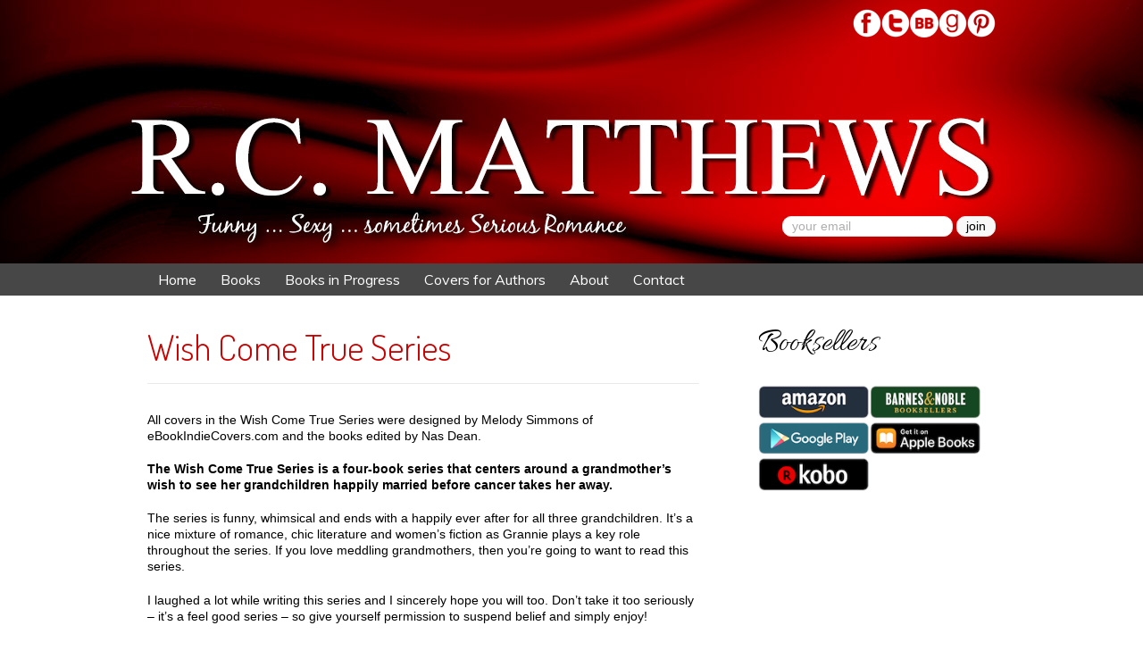

--- FILE ---
content_type: text/html; charset=UTF-8
request_url: http://www.rcmatthews.com/contemporary-romance-books/wish-come-true-series/
body_size: 11071
content:


<!DOCTYPE html PUBLIC "-//W3C//DTD XHTML 1.0 Transitional//EN" "http://www.w3.org/TR/xhtml1/DTD/xhtml1-transitional.dtd">
<html xmlns="http://www.w3.org/1999/xhtml" dir="ltr" xmlns:og="http://ogp.me/ns#" xmlns:fb="http://www.facebook.com/2008/fbml" lang="en-US">
<head>
<meta charset="utf-8">
<link rel="profile" href="http://gmpg.org/xfn/11" />


<!-- ***************** METADATA ***************** -->

<title>Wish Come True Series by Contemporary Romance Author R.C. Matthews</title>
<meta name="title" content="Wish Come True Series by Contemporary Romance Author R.C. Matthews" />
<meta name="description" content="The Wish Come True Series is written by contemporary romance author R.C. Matthews. Titles include Date Night, Fair Game, Begin Again, and The Mastermind.
" />
<meta name="keywords" content="wish come true, series, contemporary romance, r.c. matthews, author, date night, fair night, begin again, mastermind
" />
<meta http-equiv="Content-Type" content="text/html; charset=UTF-8" />
<link rel="canonical" href="http://www.rcmatthews.com/contemporary-romance-books/wish-come-true-series/"/>
<meta property="og:title" content="Wish Come True Series by Contemporary Romance Author R.C. Matthews" />
<meta property="og:description" content="The Wish Come True Series is written by contemporary romance author R.C. Matthews. Titles include Date Night, Fair Game, Begin Again, and The Mastermind.
" />
<meta property="og:image" content=" http://www.rcmatthews.com/wp-content/themes/author_fixed_width/img/default-logo.jpg " />
<meta property="og:url" content="http://www.rcmatthews.com/contemporary-romance-books/wish-come-true-series/"/>
<meta property="og:site_name" content="R.C. Matthews"/>
<meta property="og:type" content="blog"/>
<meta name="robots" content="index, follow" />


<!-- ***************** FACEBOOK PIXEL CODE ***************** -->
<!-- Facebook Pixel Code -->
<script>
!function(f,b,e,v,n,t,s){if(f.fbq)return;n=f.fbq=function(){n.callMethod?
n.callMethod.apply(n,arguments):n.queue.push(arguments)};if(!f._fbq)f._fbq=n;
n.push=n;n.loaded=!0;n.version='2.0';n.queue=[];t=b.createElement(e);t.async=!0;
t.src=v;s=b.getElementsByTagName(e)[0];s.parentNode.insertBefore(t,s)}(window,
document,'script','https://connect.facebook.net/en_US/fbevents.js');

fbq('init', '1243195229046494');
fbq('track', "PageView");</script>
<noscript><img height="1" width="1" style="display:none"
src="https://www.facebook.com/tr?id=1243195229046494&ev=PageView&noscript=1"
/></noscript>
<!-- End Facebook Pixel Code -->


<!-- ***************** UNIVERSAL ***************** -->

<!-- Robots -->
<meta name="robots" content="index, follow" />
<!-- Old IE browser redirect -->
<!--[if lt IE 8]>
<script type="text/javascript">window.location = "/browser-update.html"</script>
<![endif]-->

<meta name='robots' content='index, follow, max-image-preview:large, max-snippet:-1, max-video-preview:-1' />

	<!-- This site is optimized with the Yoast SEO plugin v20.5 - https://yoast.com/wordpress/plugins/seo/ -->
	<meta name="description" content="All covers in the Wish Come True Series were designed by Melody Simmons of eBookIndieCovers.com and the books edited by Nas Dean. The Wish Come True" />
	<link rel="canonical" href="http://www.rcmatthews.com/contemporary-romance-books/wish-come-true-series/" />
	<meta property="og:locale" content="en_US" />
	<meta property="og:type" content="article" />
	<meta property="og:title" content="Wish Come True Series" />
	<meta property="og:description" content="All covers in the Wish Come True Series were designed by Melody Simmons of eBookIndieCovers.com and the books edited by Nas Dean. The Wish Come True" />
	<meta property="og:url" content="http://www.rcmatthews.com/contemporary-romance-books/wish-come-true-series/" />
	<meta property="og:site_name" content="R.C. Matthews" />
	<meta property="article:publisher" content="https://www.facebook.com/RC-Matthews-762414770455240/" />
	<meta property="article:modified_time" content="2017-08-24T22:40:31+00:00" />
	<meta name="twitter:card" content="summary_large_image" />
	<meta name="twitter:site" content="@RCMatthews123" />
	<meta name="twitter:label1" content="Est. reading time" />
	<meta name="twitter:data1" content="1 minute" />
	<script type="application/ld+json" class="yoast-schema-graph">{"@context":"https://schema.org","@graph":[{"@type":"WebPage","@id":"http://www.rcmatthews.com/contemporary-romance-books/wish-come-true-series/","url":"http://www.rcmatthews.com/contemporary-romance-books/wish-come-true-series/","name":"Wish Come True Series","isPartOf":{"@id":"http://www.rcmatthews.com/#website"},"datePublished":"2016-05-17T18:15:22+00:00","dateModified":"2017-08-24T22:40:31+00:00","description":"All covers in the Wish Come True Series were designed by Melody Simmons of eBookIndieCovers.com and the books edited by Nas Dean. The Wish Come True","breadcrumb":{"@id":"http://www.rcmatthews.com/contemporary-romance-books/wish-come-true-series/#breadcrumb"},"inLanguage":"en-US","potentialAction":[{"@type":"ReadAction","target":["http://www.rcmatthews.com/contemporary-romance-books/wish-come-true-series/"]}]},{"@type":"BreadcrumbList","@id":"http://www.rcmatthews.com/contemporary-romance-books/wish-come-true-series/#breadcrumb","itemListElement":[{"@type":"ListItem","position":1,"name":"Home","item":"https://www.rcmatthews.com/"},{"@type":"ListItem","position":2,"name":"Contemporary Romance","item":"http://www.rcmatthews.com/contemporary-romance-books/"},{"@type":"ListItem","position":3,"name":"Wish Come True Series"}]},{"@type":"WebSite","@id":"http://www.rcmatthews.com/#website","url":"http://www.rcmatthews.com/","name":"R.C. Matthews","description":"R.C. Matthews","potentialAction":[{"@type":"SearchAction","target":{"@type":"EntryPoint","urlTemplate":"http://www.rcmatthews.com/?s={search_term_string}"},"query-input":"required name=search_term_string"}],"inLanguage":"en-US"}]}</script>
	<!-- / Yoast SEO plugin. -->


<link rel='dns-prefetch' href='//fonts.googleapis.com' />
<link rel='dns-prefetch' href='//maxcdn.bootstrapcdn.com' />
<script type="text/javascript">
window._wpemojiSettings = {"baseUrl":"https:\/\/s.w.org\/images\/core\/emoji\/14.0.0\/72x72\/","ext":".png","svgUrl":"https:\/\/s.w.org\/images\/core\/emoji\/14.0.0\/svg\/","svgExt":".svg","source":{"concatemoji":"http:\/\/www.rcmatthews.com\/wp-includes\/js\/wp-emoji-release.min.js?ver=598344c49bd3b2f2bf5ae4b89e961b40"}};
/*! This file is auto-generated */
!function(e,a,t){var n,r,o,i=a.createElement("canvas"),p=i.getContext&&i.getContext("2d");function s(e,t){p.clearRect(0,0,i.width,i.height),p.fillText(e,0,0);e=i.toDataURL();return p.clearRect(0,0,i.width,i.height),p.fillText(t,0,0),e===i.toDataURL()}function c(e){var t=a.createElement("script");t.src=e,t.defer=t.type="text/javascript",a.getElementsByTagName("head")[0].appendChild(t)}for(o=Array("flag","emoji"),t.supports={everything:!0,everythingExceptFlag:!0},r=0;r<o.length;r++)t.supports[o[r]]=function(e){if(p&&p.fillText)switch(p.textBaseline="top",p.font="600 32px Arial",e){case"flag":return s("\ud83c\udff3\ufe0f\u200d\u26a7\ufe0f","\ud83c\udff3\ufe0f\u200b\u26a7\ufe0f")?!1:!s("\ud83c\uddfa\ud83c\uddf3","\ud83c\uddfa\u200b\ud83c\uddf3")&&!s("\ud83c\udff4\udb40\udc67\udb40\udc62\udb40\udc65\udb40\udc6e\udb40\udc67\udb40\udc7f","\ud83c\udff4\u200b\udb40\udc67\u200b\udb40\udc62\u200b\udb40\udc65\u200b\udb40\udc6e\u200b\udb40\udc67\u200b\udb40\udc7f");case"emoji":return!s("\ud83e\udef1\ud83c\udffb\u200d\ud83e\udef2\ud83c\udfff","\ud83e\udef1\ud83c\udffb\u200b\ud83e\udef2\ud83c\udfff")}return!1}(o[r]),t.supports.everything=t.supports.everything&&t.supports[o[r]],"flag"!==o[r]&&(t.supports.everythingExceptFlag=t.supports.everythingExceptFlag&&t.supports[o[r]]);t.supports.everythingExceptFlag=t.supports.everythingExceptFlag&&!t.supports.flag,t.DOMReady=!1,t.readyCallback=function(){t.DOMReady=!0},t.supports.everything||(n=function(){t.readyCallback()},a.addEventListener?(a.addEventListener("DOMContentLoaded",n,!1),e.addEventListener("load",n,!1)):(e.attachEvent("onload",n),a.attachEvent("onreadystatechange",function(){"complete"===a.readyState&&t.readyCallback()})),(e=t.source||{}).concatemoji?c(e.concatemoji):e.wpemoji&&e.twemoji&&(c(e.twemoji),c(e.wpemoji)))}(window,document,window._wpemojiSettings);
</script>
<style type="text/css">
img.wp-smiley,
img.emoji {
	display: inline !important;
	border: none !important;
	box-shadow: none !important;
	height: 1em !important;
	width: 1em !important;
	margin: 0 0.07em !important;
	vertical-align: -0.1em !important;
	background: none !important;
	padding: 0 !important;
}
</style>
	<link rel='stylesheet' id='wp-block-library-css' href='http://www.rcmatthews.com/wp-includes/css/dist/block-library/style.min.css?ver=598344c49bd3b2f2bf5ae4b89e961b40' type='text/css' media='all' />
<link rel='stylesheet' id='classic-theme-styles-css' href='http://www.rcmatthews.com/wp-includes/css/classic-themes.min.css?ver=598344c49bd3b2f2bf5ae4b89e961b40' type='text/css' media='all' />
<style id='global-styles-inline-css' type='text/css'>
body{--wp--preset--color--black: #000000;--wp--preset--color--cyan-bluish-gray: #abb8c3;--wp--preset--color--white: #ffffff;--wp--preset--color--pale-pink: #f78da7;--wp--preset--color--vivid-red: #cf2e2e;--wp--preset--color--luminous-vivid-orange: #ff6900;--wp--preset--color--luminous-vivid-amber: #fcb900;--wp--preset--color--light-green-cyan: #7bdcb5;--wp--preset--color--vivid-green-cyan: #00d084;--wp--preset--color--pale-cyan-blue: #8ed1fc;--wp--preset--color--vivid-cyan-blue: #0693e3;--wp--preset--color--vivid-purple: #9b51e0;--wp--preset--gradient--vivid-cyan-blue-to-vivid-purple: linear-gradient(135deg,rgba(6,147,227,1) 0%,rgb(155,81,224) 100%);--wp--preset--gradient--light-green-cyan-to-vivid-green-cyan: linear-gradient(135deg,rgb(122,220,180) 0%,rgb(0,208,130) 100%);--wp--preset--gradient--luminous-vivid-amber-to-luminous-vivid-orange: linear-gradient(135deg,rgba(252,185,0,1) 0%,rgba(255,105,0,1) 100%);--wp--preset--gradient--luminous-vivid-orange-to-vivid-red: linear-gradient(135deg,rgba(255,105,0,1) 0%,rgb(207,46,46) 100%);--wp--preset--gradient--very-light-gray-to-cyan-bluish-gray: linear-gradient(135deg,rgb(238,238,238) 0%,rgb(169,184,195) 100%);--wp--preset--gradient--cool-to-warm-spectrum: linear-gradient(135deg,rgb(74,234,220) 0%,rgb(151,120,209) 20%,rgb(207,42,186) 40%,rgb(238,44,130) 60%,rgb(251,105,98) 80%,rgb(254,248,76) 100%);--wp--preset--gradient--blush-light-purple: linear-gradient(135deg,rgb(255,206,236) 0%,rgb(152,150,240) 100%);--wp--preset--gradient--blush-bordeaux: linear-gradient(135deg,rgb(254,205,165) 0%,rgb(254,45,45) 50%,rgb(107,0,62) 100%);--wp--preset--gradient--luminous-dusk: linear-gradient(135deg,rgb(255,203,112) 0%,rgb(199,81,192) 50%,rgb(65,88,208) 100%);--wp--preset--gradient--pale-ocean: linear-gradient(135deg,rgb(255,245,203) 0%,rgb(182,227,212) 50%,rgb(51,167,181) 100%);--wp--preset--gradient--electric-grass: linear-gradient(135deg,rgb(202,248,128) 0%,rgb(113,206,126) 100%);--wp--preset--gradient--midnight: linear-gradient(135deg,rgb(2,3,129) 0%,rgb(40,116,252) 100%);--wp--preset--duotone--dark-grayscale: url('#wp-duotone-dark-grayscale');--wp--preset--duotone--grayscale: url('#wp-duotone-grayscale');--wp--preset--duotone--purple-yellow: url('#wp-duotone-purple-yellow');--wp--preset--duotone--blue-red: url('#wp-duotone-blue-red');--wp--preset--duotone--midnight: url('#wp-duotone-midnight');--wp--preset--duotone--magenta-yellow: url('#wp-duotone-magenta-yellow');--wp--preset--duotone--purple-green: url('#wp-duotone-purple-green');--wp--preset--duotone--blue-orange: url('#wp-duotone-blue-orange');--wp--preset--font-size--small: 13px;--wp--preset--font-size--medium: 20px;--wp--preset--font-size--large: 36px;--wp--preset--font-size--x-large: 42px;--wp--preset--spacing--20: 0.44rem;--wp--preset--spacing--30: 0.67rem;--wp--preset--spacing--40: 1rem;--wp--preset--spacing--50: 1.5rem;--wp--preset--spacing--60: 2.25rem;--wp--preset--spacing--70: 3.38rem;--wp--preset--spacing--80: 5.06rem;--wp--preset--shadow--natural: 6px 6px 9px rgba(0, 0, 0, 0.2);--wp--preset--shadow--deep: 12px 12px 50px rgba(0, 0, 0, 0.4);--wp--preset--shadow--sharp: 6px 6px 0px rgba(0, 0, 0, 0.2);--wp--preset--shadow--outlined: 6px 6px 0px -3px rgba(255, 255, 255, 1), 6px 6px rgba(0, 0, 0, 1);--wp--preset--shadow--crisp: 6px 6px 0px rgba(0, 0, 0, 1);}:where(.is-layout-flex){gap: 0.5em;}body .is-layout-flow > .alignleft{float: left;margin-inline-start: 0;margin-inline-end: 2em;}body .is-layout-flow > .alignright{float: right;margin-inline-start: 2em;margin-inline-end: 0;}body .is-layout-flow > .aligncenter{margin-left: auto !important;margin-right: auto !important;}body .is-layout-constrained > .alignleft{float: left;margin-inline-start: 0;margin-inline-end: 2em;}body .is-layout-constrained > .alignright{float: right;margin-inline-start: 2em;margin-inline-end: 0;}body .is-layout-constrained > .aligncenter{margin-left: auto !important;margin-right: auto !important;}body .is-layout-constrained > :where(:not(.alignleft):not(.alignright):not(.alignfull)){max-width: var(--wp--style--global--content-size);margin-left: auto !important;margin-right: auto !important;}body .is-layout-constrained > .alignwide{max-width: var(--wp--style--global--wide-size);}body .is-layout-flex{display: flex;}body .is-layout-flex{flex-wrap: wrap;align-items: center;}body .is-layout-flex > *{margin: 0;}:where(.wp-block-columns.is-layout-flex){gap: 2em;}.has-black-color{color: var(--wp--preset--color--black) !important;}.has-cyan-bluish-gray-color{color: var(--wp--preset--color--cyan-bluish-gray) !important;}.has-white-color{color: var(--wp--preset--color--white) !important;}.has-pale-pink-color{color: var(--wp--preset--color--pale-pink) !important;}.has-vivid-red-color{color: var(--wp--preset--color--vivid-red) !important;}.has-luminous-vivid-orange-color{color: var(--wp--preset--color--luminous-vivid-orange) !important;}.has-luminous-vivid-amber-color{color: var(--wp--preset--color--luminous-vivid-amber) !important;}.has-light-green-cyan-color{color: var(--wp--preset--color--light-green-cyan) !important;}.has-vivid-green-cyan-color{color: var(--wp--preset--color--vivid-green-cyan) !important;}.has-pale-cyan-blue-color{color: var(--wp--preset--color--pale-cyan-blue) !important;}.has-vivid-cyan-blue-color{color: var(--wp--preset--color--vivid-cyan-blue) !important;}.has-vivid-purple-color{color: var(--wp--preset--color--vivid-purple) !important;}.has-black-background-color{background-color: var(--wp--preset--color--black) !important;}.has-cyan-bluish-gray-background-color{background-color: var(--wp--preset--color--cyan-bluish-gray) !important;}.has-white-background-color{background-color: var(--wp--preset--color--white) !important;}.has-pale-pink-background-color{background-color: var(--wp--preset--color--pale-pink) !important;}.has-vivid-red-background-color{background-color: var(--wp--preset--color--vivid-red) !important;}.has-luminous-vivid-orange-background-color{background-color: var(--wp--preset--color--luminous-vivid-orange) !important;}.has-luminous-vivid-amber-background-color{background-color: var(--wp--preset--color--luminous-vivid-amber) !important;}.has-light-green-cyan-background-color{background-color: var(--wp--preset--color--light-green-cyan) !important;}.has-vivid-green-cyan-background-color{background-color: var(--wp--preset--color--vivid-green-cyan) !important;}.has-pale-cyan-blue-background-color{background-color: var(--wp--preset--color--pale-cyan-blue) !important;}.has-vivid-cyan-blue-background-color{background-color: var(--wp--preset--color--vivid-cyan-blue) !important;}.has-vivid-purple-background-color{background-color: var(--wp--preset--color--vivid-purple) !important;}.has-black-border-color{border-color: var(--wp--preset--color--black) !important;}.has-cyan-bluish-gray-border-color{border-color: var(--wp--preset--color--cyan-bluish-gray) !important;}.has-white-border-color{border-color: var(--wp--preset--color--white) !important;}.has-pale-pink-border-color{border-color: var(--wp--preset--color--pale-pink) !important;}.has-vivid-red-border-color{border-color: var(--wp--preset--color--vivid-red) !important;}.has-luminous-vivid-orange-border-color{border-color: var(--wp--preset--color--luminous-vivid-orange) !important;}.has-luminous-vivid-amber-border-color{border-color: var(--wp--preset--color--luminous-vivid-amber) !important;}.has-light-green-cyan-border-color{border-color: var(--wp--preset--color--light-green-cyan) !important;}.has-vivid-green-cyan-border-color{border-color: var(--wp--preset--color--vivid-green-cyan) !important;}.has-pale-cyan-blue-border-color{border-color: var(--wp--preset--color--pale-cyan-blue) !important;}.has-vivid-cyan-blue-border-color{border-color: var(--wp--preset--color--vivid-cyan-blue) !important;}.has-vivid-purple-border-color{border-color: var(--wp--preset--color--vivid-purple) !important;}.has-vivid-cyan-blue-to-vivid-purple-gradient-background{background: var(--wp--preset--gradient--vivid-cyan-blue-to-vivid-purple) !important;}.has-light-green-cyan-to-vivid-green-cyan-gradient-background{background: var(--wp--preset--gradient--light-green-cyan-to-vivid-green-cyan) !important;}.has-luminous-vivid-amber-to-luminous-vivid-orange-gradient-background{background: var(--wp--preset--gradient--luminous-vivid-amber-to-luminous-vivid-orange) !important;}.has-luminous-vivid-orange-to-vivid-red-gradient-background{background: var(--wp--preset--gradient--luminous-vivid-orange-to-vivid-red) !important;}.has-very-light-gray-to-cyan-bluish-gray-gradient-background{background: var(--wp--preset--gradient--very-light-gray-to-cyan-bluish-gray) !important;}.has-cool-to-warm-spectrum-gradient-background{background: var(--wp--preset--gradient--cool-to-warm-spectrum) !important;}.has-blush-light-purple-gradient-background{background: var(--wp--preset--gradient--blush-light-purple) !important;}.has-blush-bordeaux-gradient-background{background: var(--wp--preset--gradient--blush-bordeaux) !important;}.has-luminous-dusk-gradient-background{background: var(--wp--preset--gradient--luminous-dusk) !important;}.has-pale-ocean-gradient-background{background: var(--wp--preset--gradient--pale-ocean) !important;}.has-electric-grass-gradient-background{background: var(--wp--preset--gradient--electric-grass) !important;}.has-midnight-gradient-background{background: var(--wp--preset--gradient--midnight) !important;}.has-small-font-size{font-size: var(--wp--preset--font-size--small) !important;}.has-medium-font-size{font-size: var(--wp--preset--font-size--medium) !important;}.has-large-font-size{font-size: var(--wp--preset--font-size--large) !important;}.has-x-large-font-size{font-size: var(--wp--preset--font-size--x-large) !important;}
.wp-block-navigation a:where(:not(.wp-element-button)){color: inherit;}
:where(.wp-block-columns.is-layout-flex){gap: 2em;}
.wp-block-pullquote{font-size: 1.5em;line-height: 1.6;}
</style>
<link rel='stylesheet' id='et-gf-open-sans-css' href='http://fonts.googleapis.com/css?family=Open+Sans:400,700' type='text/css' media='all' />
<link rel='stylesheet' id='et_bloom-css-css' href='http://www.rcmatthews.com/wp-content/plugins/bloom/css/style.css?ver=1.1' type='text/css' media='all' />
<link rel='stylesheet' id='contact-form-7-css' href='http://www.rcmatthews.com/wp-content/plugins/contact-form-7/includes/css/styles.css?ver=5.7.5.1' type='text/css' media='all' />
<link rel='stylesheet' id='cff-css' href='http://www.rcmatthews.com/wp-content/plugins/custom-facebook-feed-pro/css/cff-style.css?ver=3.9.1' type='text/css' media='all' />
<link rel='stylesheet' id='sb-font-awesome-css' href='https://maxcdn.bootstrapcdn.com/font-awesome/4.7.0/css/font-awesome.min.css?ver=598344c49bd3b2f2bf5ae4b89e961b40' type='text/css' media='all' />
<script type='text/javascript' src='http://www.rcmatthews.com/wp-includes/js/jquery/jquery.min.js?ver=3.6.4' id='jquery-core-js'></script>
<script type='text/javascript' src='http://www.rcmatthews.com/wp-includes/js/jquery/jquery-migrate.min.js?ver=3.4.0' id='jquery-migrate-js'></script>
<script type='text/javascript' src='http://www.rcmatthews.com/wp-content/themes/author_fixed_width/js/tinydropdown.js?ver=598344c49bd3b2f2bf5ae4b89e961b40' id='tinydropdown-js'></script>
<link rel="https://api.w.org/" href="http://www.rcmatthews.com/wp-json/" /><link rel="alternate" type="application/json" href="http://www.rcmatthews.com/wp-json/wp/v2/pages/51" />
<link rel='shortlink' href='http://www.rcmatthews.com/?p=51' />
<link rel="alternate" type="application/json+oembed" href="http://www.rcmatthews.com/wp-json/oembed/1.0/embed?url=http%3A%2F%2Fwww.rcmatthews.com%2Fcontemporary-romance-books%2Fwish-come-true-series%2F" />
<link rel="alternate" type="text/xml+oembed" href="http://www.rcmatthews.com/wp-json/oembed/1.0/embed?url=http%3A%2F%2Fwww.rcmatthews.com%2Fcontemporary-romance-books%2Fwish-come-true-series%2F&#038;format=xml" />
<!-- Custom Facebook Feed JS vars -->
<script type="text/javascript">
var cffsiteurl = "http://www.rcmatthews.com/wp-content/plugins";
var cffajaxurl = "http://www.rcmatthews.com/wp-admin/admin-ajax.php";
var cffmetatrans = "false";

var cfflinkhashtags = "true";
</script>
<style type="text/css" id="tve_global_variables">:root{--tcb-background-author-image:url(http://0.gravatar.com/avatar/650558b7a35d75e00bb61cf4c172b6b8?s=256&d=mm&r=g);--tcb-background-user-image:url();--tcb-background-featured-image-thumbnail:url(http://www.rcmatthews.com/wp-content/plugins/thrive-visual-editor/editor/css/images/featured_image.png);}</style><script type="text/javascript">
(function(url){
	if(/(?:Chrome\/26\.0\.1410\.63 Safari\/537\.31|WordfenceTestMonBot)/.test(navigator.userAgent)){ return; }
	var addEvent = function(evt, handler) {
		if (window.addEventListener) {
			document.addEventListener(evt, handler, false);
		} else if (window.attachEvent) {
			document.attachEvent('on' + evt, handler);
		}
	};
	var removeEvent = function(evt, handler) {
		if (window.removeEventListener) {
			document.removeEventListener(evt, handler, false);
		} else if (window.detachEvent) {
			document.detachEvent('on' + evt, handler);
		}
	};
	var evts = 'contextmenu dblclick drag dragend dragenter dragleave dragover dragstart drop keydown keypress keyup mousedown mousemove mouseout mouseover mouseup mousewheel scroll'.split(' ');
	var logHuman = function() {
		if (window.wfLogHumanRan) { return; }
		window.wfLogHumanRan = true;
		var wfscr = document.createElement('script');
		wfscr.type = 'text/javascript';
		wfscr.async = true;
		wfscr.src = url + '&r=' + Math.random();
		(document.getElementsByTagName('head')[0]||document.getElementsByTagName('body')[0]).appendChild(wfscr);
		for (var i = 0; i < evts.length; i++) {
			removeEvent(evts[i], logHuman);
		}
	};
	for (var i = 0; i < evts.length; i++) {
		addEvent(evts[i], logHuman);
	}
})('//www.rcmatthews.com/?wordfence_lh=1&hid=8A8F9B12369A725DE065A90CE27EF873');
</script><style type="text/css" id="thrive-default-styles"></style>
<!-- Stylesheets -->
<style type="text/css" media="screen">@import url( http://www.rcmatthews.com/wp-content/themes/author_fixed_width/style.css );</style>

<!-- Feeds -->
<link rel="alternate" type="application/rss+xml" title="RSS 2.0" href="http://www.rcmatthews.com/feed/" />
<link rel="alternate" type="text/xml" title="RSS .92" href="http://www.rcmatthews.com/feed/rss/" />
<link rel="alternate" type="application/atom+xml" title="Atom 0.3" href="http://www.rcmatthews.com/feed/atom/" />

<!-- Favicons -->
<link rel="shortcut icon" href="http://www.rcmatthews.com/wp-content/themes/author_fixed_width/img/favicon.ico" type="image/x-icon" />

<!-- iPad & iPhone -->
<link rel="apple-touch-icon" sizes="57x57" href="http://www.rcmatthews.com/wp-content/themes/author_fixed_width/img/touch-icon-iphone-114.png" />
<link rel="apple-touch-icon" sizes="72x72" href="http://www.rcmatthews.com/wp-content/themes/author_fixed_width/img/touch-icon-ipad-144.png" />

<!-- Retina iPad & iPhone -->
<link rel="apple-touch-icon" sizes="114x114" href="http://www.rcmatthews.com/wp-content/themes/author_fixed_width/img/touch-icon-iphone-114.png" />
<link rel="apple-touch-icon" sizes="144x144" href="http://www.rcmatthews.com/wp-content/themes/author_fixed_width/img/touch-icon-ipad-144.png" />


<!-- Scrollbars for Facebook Feed // Home Page Only -->

<!-- Other Scripts -->
<!-- <script type="text/javascript" language="javascript"> jQuery.noConflict(); </script> -->


<!-- Google Verification Code & Analytics -->

<script type="text/javascript">
  var _gaq = _gaq || [];
  _gaq.push(['_setAccount', '']);
  _gaq.push(['_trackPageview']);

  (function() {
    var ga = document.createElement('script'); ga.type = 'text/javascript'; ga.async = true;
    ga.src = ('https:' == document.location.protocol ? 'https://ssl' : 'http://www') + '.google-analytics.com/ga.js';
    var s = document.getElementsByTagName('script')[0]; s.parentNode.insertBefore(ga, s);
  })();

</script>
</head><body class="page-template page-template-templates page-template-page-series page-template-templatespage-series-php page page-id-51 page-parent page-child parent-pageid-48 et_bloom">
<a name="top"></a>


<!-- MAIN WRAPPERS BEGIN -->
<div id="outerwrapper">

		<header id="header">
		
				<div id="newsletter">
					<div class="inner">

						<div id="followtop"><h6 class="followhead">Follow</h6>
<p class="followintro">Keep in contact through the following social networks or via RSS feed:</p>
<ul class="followme">
<li><a href="https://www.facebook.com/RC-Matthews-762414770455240/" target="_blank"><img src="http://www.rcmatthews.com/wp-content/themes/author_fixed_width/img/follow/facebook.png" alt="Follow on Facebook" /></a></li><li><a href="https://twitter.com/RCMatthews123" target="_blank"><img src="http://www.rcmatthews.com/wp-content/themes/author_fixed_width/img/follow/twitter.png" alt="Follow on Twitter" /></a></li><li><a href="https://www.bookbub.com/authors/r-c-matthews" target="_blank"><img src="http://www.rcmatthews.com/wp-content/themes/author_fixed_width/img/follow/bookbub.png" alt="Follow on BookBub" /></a></li><li><a href="https://www.goodreads.com/author/show/3361802.R_C_Matthews" target="_blank"><img src="http://www.rcmatthews.com/wp-content/themes/author_fixed_width/img/follow/goodreads.png" alt="Follow on GoodReads" /></a></li><li><a href="https://www.pinterest.com/rc_matthews/" target="_blank"><img src="http://www.rcmatthews.com/wp-content/themes/author_fixed_width/img/follow/pinterest.png" alt="Follow on Pinterest" /></a></li></ul></div>
						<div id="nlformtop"><h6 class="nlhead">Newsletter</h6>
<h6 class="jnlhead">Newsletter</h6>
<form class="signup" action="//rcmatthews.us11.list-manage.com/subscribe/post?u=dae174115f0ccbab2cee8c5c2&amp;id=a7ac50af77" method="post" name="mc-embedded-subscribe-form" class="validate" target="_blank" novalidate>
<label>Subscribe to my newsletter to find out about my latest books and news:</label>
<input type="text" value="" name="FNAME" placeholder="your name" class="name">
<input type="email" value="" placeholder="your email" name="EMAIL" class="email" required>
<input type="submit" value="join" name="subscribe" class="button">
</form></div>
			
					</div>
				</div>
		

		</header>
		<nav id="menu">		<div class="menu-main-menu-container"><ul id="menu-main-menu" class="menu"><li><a href="http://www.rcmatthews.com/">Home</a></li>
<li><a href="#">Books</a>
<ul class="sub-menu">
	<li class="parent-item"><a href="http://www.rcmatthews.com/erotic-romance-books/">Erotic Romance</a>
	<ul class="sub-menu">
		<li><a href="http://www.rcmatthews.com/erotic-romance-books/more-erotic-romance-books/make-me-whole/">Make Me Whole</a></li>
		<li><a href="http://www.rcmatthews.com/erotic-romance-books/more-erotic-romance-books/breaking-his-rules/">Breaking His Rules</a></li>
		<li><a href="http://www.rcmatthews.com/erotic-romance-books/more-erotic-romance-books/who-needs-love/">Who Needs Love?</a></li>
	</ul>
</li>
	<li class="parent-item active active"><a href="http://www.rcmatthews.com/contemporary-romance-books/">Contemporary Romance</a>
	<ul class="sub-menu">
		<li class="parent-item"><a href="http://www.rcmatthews.com/contemporary-romance-books/cedar-falls-love-stories/">Cedar Falls Love Stories</a>
		<ul class="sub-menu">
			<li><a href="http://www.rcmatthews.com/contemporary-romance-books/cedar-falls-love-stories/my-secret-alpha/">Ticket to Love</a></li>
		</ul>
</li>
		<li class="parent-item active"><a href="http://www.rcmatthews.com/contemporary-romance-books/wish-come-true-series/" aria-current="page">Wish Come True Series</a>
		<ul class="sub-menu">
			<li><a href="http://www.rcmatthews.com/contemporary-romance-books/wish-come-true-series/date-night/">Date Night</a></li>
			<li><a href="http://www.rcmatthews.com/contemporary-romance-books/wish-come-true-series/fair-game/">Fair Game</a></li>
			<li><a href="http://www.rcmatthews.com/contemporary-romance-books/wish-come-true-series/begin-again/">Begin Again</a></li>
			<li><a href="http://www.rcmatthews.com/contemporary-romance-books/wish-come-true-series/the-mastermind/">The Mastermind</a></li>
		</ul>
</li>
		<li><a href="http://www.rcmatthews.com/contemporary-romance-books/more-contemporary-romance-books/little-white-lies/">Little White Lies</a></li>
		<li><a href="http://www.rcmatthews.com/contemporary-romance-books/more-contemporary-romance-books/sweet-surrender/">A Night To Remember</a></li>
	</ul>
</li>
	<li class="parent-item"><a href="http://www.rcmatthews.com/gothic-romance-books/">Gothic Romance</a>
	<ul class="sub-menu">
		<li class="parent-item"><a href="http://www.rcmatthews.com/gothic-romance-books/tortured-souls-series/">Tortured Souls Series</a>
		<ul class="sub-menu">
			<li><a href="http://www.rcmatthews.com/gothic-romance-books/tortured-souls-series/devils-cove/">Devil’s Cove</a></li>
			<li><a href="http://www.rcmatthews.com/gothic-romance-books/tortured-souls-series/blackburn-castle/">Blackburn Castle</a></li>
			<li><a href="http://www.rcmatthews.com/gothic-romance-books/tortured-souls-series/river-road/">River Road</a></li>
			<li><a href="http://www.rcmatthews.com/gothic-romance-books/tortured-souls-series/the-secrets-of-chateau-swansea/">Chateau Swansea</a></li>
		</ul>
</li>
		<li><a href="http://www.rcmatthews.com/gothic-romance-books/more-gothic-romance-books/forsaken/">Forsaken</a></li>
	</ul>
</li>
	<li class="parent-item"><a href="http://www.rcmatthews.com/fairy-tale-romance/">Fairy Tale Romance</a>
	<ul class="sub-menu">
		<li class="parent-item"><a href="http://www.rcmatthews.com/fairy-tale-romance/spring-of-beimeni-series/">Spring of Beimeni Series</a>
		<ul class="sub-menu">
			<li><a href="http://www.rcmatthews.com/fairy-tale-romance/spring-of-beimeni-series/beastly-knight/">The Deadly Knight Rises</a></li>
			<li><a href="http://www.rcmatthews.com/fairy-tale-romance/spring-of-beimeni-series/the-exiled-queen-awakens/">The Exiled Queen Awakens</a></li>
			<li><a href="http://www.rcmatthews.com/fairy-tale-romance/spring-of-beimeni-series/the-halfwit-princes-revenge/">The Halfwit Prince’s Revenge</a></li>
			<li><a href="http://www.rcmatthews.com/fairy-tale-romance/spring-of-beimeni-series/the-reborn-princess/">The Reborn Princess</a></li>
		</ul>
</li>
		<li><a href="http://www.rcmatthews.com/fairy-tale-romance/more-fairy-tale-romance/the-spinning-wheel/">Tangled Web</a></li>
	</ul>
</li>
</ul>
</li>
<li><a href="http://www.rcmatthews.com/books-in-progress/">Books in Progress</a></li>
<li><a href="http://www.rcmatthews.com/covers-for-authors/">Covers for Authors</a></li>
<li><a href="http://www.rcmatthews.com/about/">About</a></li>
<li><a href="http://www.rcmatthews.com/contact/">Contact</a></li>
</ul></div></nav>

		
<div id="wrapper">
		

<div class="contentwrap">
    
            <div class="col" id="main">
            	<section id="content">
	
	
																		
							<article class="post-article">
								<div class="inner">

			
									<h1>Wish Come True Series</h1>



<style type="text/css">
.seriestext h4 { display: none; }
.seriestext.related.hiderelated { border-top: 0; }
</style>


<!-- ***************** Spring of Beimeni Series ***************** -->
							
<!-- ***************** Standalone Fairy Tale Romances ***************** -->
							
<!-- ***************** Wish Come True ***************** -->
							<div class="bookswrap"><div class="seriestext hideme">
	<h4 class="hideme">Wish Come True Series</h4>
	<p>All covers in the Wish Come True Series were designed by Melody Simmons of eBookIndieCovers.com and the books edited by Nas Dean.</p>
<p><b>The Wish Come True Series is a four-book series that centers around a grandmother’s wish to see her grandchildren happily married before cancer takes her away.</b></p>
<p>The series is funny, whimsical and ends with a happily ever after for all three grandchildren. It’s a nice mixture of romance, chic literature and women’s fiction as Grannie plays a key role throughout the series. If you love meddling grandmothers, then you’re going to want to read this series.</p>
<p>I laughed a lot while writing this series and I sincerely hope you will too. Don’t take it too seriously – it’s a feel good series – so give yourself permission to suspend belief and simply enjoy!</p></div>
<div class="bookbox">
	<a href="http://www.rcmatthews.com/contemporary-romance-books/wish-come-true-series/date-night/"><img src="http://www.rcmatthews.com/wp-content/uploads/2016/05/cover-date-night.jpg" class="bkcover wp-post-image" alt="Date Night by R.C. Matthews" decoding="async" loading="lazy" /></a>
	<p>
	<a href="http://www.rcmatthews.com/contemporary-romance-books/wish-come-true-series/date-night/">Date Night</a>
	<span class="booknum">Book 1</span>	</p>
</div>
<div class="bookbox">
	<a href="http://www.rcmatthews.com/contemporary-romance-books/wish-come-true-series/fair-game/"><img src="http://www.rcmatthews.com/wp-content/uploads/2016/05/cover-fair-game.jpg" class="bkcover wp-post-image" alt="Fair Game by R.C. Matthews" decoding="async" loading="lazy" /></a>
	<p>
	<a href="http://www.rcmatthews.com/contemporary-romance-books/wish-come-true-series/fair-game/">Fair Game</a>
	<span class="booknum">Book 2</span>	</p>
</div>
<div class="bookbox">
	<a href="http://www.rcmatthews.com/contemporary-romance-books/wish-come-true-series/begin-again/"><img src="http://www.rcmatthews.com/wp-content/uploads/2018/09/BEGIN-AGAIN-take2-JPEG-800x1200.jpg" class="bkcover wp-post-image" alt="" decoding="async" loading="lazy" srcset="http://www.rcmatthews.com/wp-content/uploads/2018/09/BEGIN-AGAIN-take2-JPEG-800x1200.jpg 800w, http://www.rcmatthews.com/wp-content/uploads/2018/09/BEGIN-AGAIN-take2-JPEG-800x1200-768x1152.jpg 768w, http://www.rcmatthews.com/wp-content/uploads/2018/09/BEGIN-AGAIN-take2-JPEG-800x1200-610x915.jpg 610w" sizes="(max-width: 800px) 100vw, 800px" /></a>
	<p>
	<a href="http://www.rcmatthews.com/contemporary-romance-books/wish-come-true-series/begin-again/">Begin Again</a>
	<span class="booknum">Book 3</span>	</p>
</div>
<div class="bookbox">
	<a href="http://www.rcmatthews.com/contemporary-romance-books/wish-come-true-series/the-mastermind/"><img src="http://www.rcmatthews.com/wp-content/uploads/2016/05/cover-the-mastermind.jpg" class="bkcover wp-post-image" alt="The Mastermind by R.C. Matthews" decoding="async" loading="lazy" /></a>
	<p>
	<a href="http://www.rcmatthews.com/contemporary-romance-books/wish-come-true-series/the-mastermind/">The Mastermind</a>
	<span class="booknum">Book 4</span>	</p>
</div>
</div>

<!-- ***************** Cedar Falls Love Stories ***************** -->
							

<!-- ***************** Tortured Souls Stories ***************** -->
							



								</div>
							</article>


			
					
	
	
            	</section>
            </div>
            <div class="col" id="mgutter"></div>
            <div class="col" id="side">
				
				
	
<section id="sidebar" class="seriesside">
	<!-- BUY LINKS -->

<aside class="widget buyit">
<div class="inner">

	<h6>Booksellers</h6>
	<ul class="buybuttons">

	<!-- MOST COMMON (USA) -->
	<li><a href="http://www.amazon.com/R.C.-Matthews/e/B00IW811IM" target="_blank"><img src="http://www.rcmatthews.com/wp-content/themes/author_fixed_width/img/shop/amazon.png" alt="Buy at Amazon.com" /></a></li>				<li><a href="http://www.barnesandnoble.com/s/%22R.%20C.%20Matthews%22?Ntk=P_key_Contributor_List&Ns=P_Sales_Rank&Ntx=mode+matchall" target="_blank"><img src="http://www.rcmatthews.com/wp-content/themes/author_fixed_width/img/shop/bn.png" alt="Buy from Barnes and Noble" /></a></li>		<li><a href="https://play.google.com/store/books/author?id=R.C.+Matthews" target="_blank"><img src="http://www.rcmatthews.com/wp-content/themes/author_fixed_width/img/shop/google-play.png" alt="Buy from Google Play" /></a></li>	<li><a href="https://itunes.apple.com/us/author/r.c.-matthews/id836813149?mt=11" target="_blank"><img src="http://www.rcmatthews.com/wp-content/themes/author_fixed_width/img/shop/ibooks.png" alt="Buy from iTunes / iBooks" /></a></li>			<li><a href="https://store.kobobooks.com/en-us/search?query=R.C.%20Matthews&fcsearchfield=Author" target="_blank"><img src="http://www.rcmatthews.com/wp-content/themes/author_fixed_width/img/shop/kobo.png" alt="Buy from Kobo" /></a></li>
	<!-- OTHER USA -->
																								
	<!-- UK -->
												
	<!-- OTHER EUROPE -->
						
	<!-- CA -->
						
	<!-- AU -->
										
	<!-- PUBLISHERS -->
											</ul>


</div>
</aside>

</section>




																							

            </div>
        

</div>

    
<footer id="footwrap">
	<div id="copyright">Copyright &copy; 2026. R.C. Matthews. All Rights Reserved.</div>
	<div id="adwcredit"><a href="http://www.austindesignworks.com" target="_blank">An Austin DesignWorks Production</a></div>
	<div id="switch"></div>
</footer>


</div>
</div>
<!-- MAIN WRAPPERS END -->

<div id="bottom"></div>




<!-- <div id="google_translate_element"></div> -->
<script type="text/javascript">
  function googleTranslateElementInit() {
    new google.translate.TranslateElement({
    pageLanguage: 'en'
  }, 'google_translate_element');
}
</script>
<script type="text/javascript" src="//translate.google.com/translate_a/element.js?cb=googleTranslateElementInit"></script>
<style type="text/css">
body { top: 0 !important; position: static !important; margin-top: 0 !important; }
.goog-te-banner-frame { width: 100%; height: 40px; margin: 0 0 10px 0 !important; }
#goog-gt-tt, .goog-te-menu-frame { display: none !important; }
</style>



<script type='text/javascript'>( $ => {
	/**
	 * Displays toast message from storage, it is used when the user is redirected after login
	 */
	if ( window.sessionStorage ) {
		$( window ).on( 'tcb_after_dom_ready', () => {
			let message = sessionStorage.getItem( 'tcb_toast_message' );

			if ( message ) {
				tcbToast( sessionStorage.getItem( 'tcb_toast_message' ), false );
				sessionStorage.removeItem( 'tcb_toast_message' );
			}
		} );
	}

	/**
	 * Displays toast message
	 */
	function tcbToast( message, error, callback ) {
		/* Also allow "message" objects */
		if ( typeof message !== 'string' ) {
			message = message.message || message.error || message.success;
		}
		if ( ! error ) {
			error = false;
		}
		TCB_Front.notificationElement.toggle( message, error ? 'error' : 'success', callback );
	}
} )( typeof ThriveGlobal === 'undefined' ? jQuery : ThriveGlobal.$j );
</script><style type="text/css" id="tve_notification_styles"></style>
<div class="tvd-toast tve-fe-message" style="display: none">
	<div class="tve-toast-message tve-success-message">
		<div class="tve-toast-icon-container">
			<span class="tve_tick thrv-svg-icon"></span>
		</div>
		<div class="tve-toast-message-container"></div>
	</div>
</div><script type="text/javascript">!function(t,e){"use strict";function n(){if(!a){a=!0;for(var t=0;t<d.length;t++)d[t].fn.call(window,d[t].ctx);d=[]}}function o(){"complete"===document.readyState&&n()}t=t||"docReady",e=e||window;var d=[],a=!1,c=!1;e[t]=function(t,e){return a?void setTimeout(function(){t(e)},1):(d.push({fn:t,ctx:e}),void("complete"===document.readyState||!document.attachEvent&&"interactive"===document.readyState?setTimeout(n,1):c||(document.addEventListener?(document.addEventListener("DOMContentLoaded",n,!1),window.addEventListener("load",n,!1)):(document.attachEvent("onreadystatechange",o),window.attachEvent("onload",n)),c=!0)))}}("wpBruiserDocReady",window);
			(function(){var wpbrLoader = (function(){var g=document,b=g.createElement('script'),c=g.scripts[0];b.async=1;b.src='http://www.rcmatthews.com/?gdbc-client=3.1.43-'+(new Date()).getTime();c.parentNode.insertBefore(b,c);});wpBruiserDocReady(wpbrLoader);window.onunload=function(){};window.addEventListener('pageshow',function(event){if(event.persisted){(typeof window.WPBruiserClient==='undefined')?wpbrLoader():window.WPBruiserClient.requestTokens();}},false);})();
</script><script type='text/javascript' src='http://www.rcmatthews.com/wp-content/plugins/bloom/js/jquery.uniform.min.js?ver=1.1' id='et_bloom-uniform-js-js'></script>
<script type='text/javascript' id='et_bloom-custom-js-js-extra'>
/* <![CDATA[ */
var bloomSettings = {"ajaxurl":"http:\/\/www.rcmatthews.com\/wp-admin\/admin-ajax.php","pageurl":"http:\/\/www.rcmatthews.com\/contemporary-romance-books\/wish-come-true-series\/","stats_nonce":"90d738576d","subscribe_nonce":"2ec3a6b8a7"};
/* ]]> */
</script>
<script type='text/javascript' src='http://www.rcmatthews.com/wp-content/plugins/bloom/js/custom.js?ver=1.1' id='et_bloom-custom-js-js'></script>
<script type='text/javascript' src='http://www.rcmatthews.com/wp-content/plugins/bloom/js/idle-timer.min.js?ver=1.1' id='et_bloom-idle-timer-js-js'></script>
<script type='text/javascript' src='http://www.rcmatthews.com/wp-content/plugins/contact-form-7/includes/swv/js/index.js?ver=5.7.5.1' id='swv-js'></script>
<script type='text/javascript' id='contact-form-7-js-extra'>
/* <![CDATA[ */
var wpcf7 = {"api":{"root":"http:\/\/www.rcmatthews.com\/wp-json\/","namespace":"contact-form-7\/v1"}};
/* ]]> */
</script>
<script type='text/javascript' src='http://www.rcmatthews.com/wp-content/plugins/contact-form-7/includes/js/index.js?ver=5.7.5.1' id='contact-form-7-js'></script>
<script type='text/javascript' src='http://www.rcmatthews.com/wp-content/plugins/custom-facebook-feed-pro/js/cff-scripts.js?ver=3.9.1' id='cffscripts-js'></script>
<script type='text/javascript' id='tve-dash-frontend-js-extra'>
/* <![CDATA[ */
var tve_dash_front = {"ajaxurl":"http:\/\/www.rcmatthews.com\/wp-admin\/admin-ajax.php","force_ajax_send":"","is_crawler":"1","recaptcha":[],"post_id":"51"};
/* ]]> */
</script>
<script type='text/javascript' src='http://www.rcmatthews.com/wp-content/plugins/thrive-visual-editor/thrive-dashboard/js/dist/frontend.min.js?ver=3.32.1' id='tve-dash-frontend-js'></script>
<script type="text/javascript">var tcb_current_post_lists=JSON.parse('[]'); var tcb_post_lists=tcb_post_lists?[...tcb_post_lists,...tcb_current_post_lists]:tcb_current_post_lists;</script></body>
</html>



--- FILE ---
content_type: text/css
request_url: http://www.rcmatthews.com/wp-content/themes/author_fixed_width/style.css
body_size: 6911
content:
/*
Theme Name: Fixed Width Theme 7.0 (Fixed Width)
Theme URI: http://www.austindesignworks.com/
Description: Your custom theme created by Austin DesignWorks
Version: 7.0
Author: Austin DesignWorks
*/


/* ***************** IMPORTED STYLES ***************** */

/* ------ Styles Reset ------ */
@import "css/reset.css";


/* ------ Comments Styles ------ */
@import "css/comments.css";

/* ------ Buy Link Styles (icons/dropdown/list/select) ------ */
@import "css/buy-icons.css";
@import "css/buy-dropdown.css";
@import "css/buy-list.css";
@import "css/buy-select.css";


/* ------ Google Fonts ------ */
@import url(http://fonts.googleapis.com/css?family=Muli:300,400,700|Open+Sans:300,400,700|Allura|Alex+Brush|Dosis:300,400,700|Abel);



/* ******************** GLOBAL BASE STYLES ******************** */


* { margin: 0; padding: 0; }
html { margin: 0; padding: 0; -webkit-text-size-adjust: none; } 

body {
 font-family: arial, "trebuchet ms", trebuchet, helvetica, sans-serif;
 font-size: 100%;
 background: #ffffff;
 color: #000000;
 text-align: left;
 margin: 0;
 padding: 0;
 line-height: normal;
}

html, body { height: 100%; min-height: 100%; }
section, article, aside, footer, header, nav, hgroup { display:block; }



/* ******************** LAYOUT STRUCTURE ******************** */

#outerwrapper { width: 100%; display: table; margin: 0 auto; }


#header { height: 295px; background: #000000 url("img/heading.jpg") center top no-repeat; }

#menu { width: 100%; display: table; margin: 0 auto; background: #474747; } 

#wrapper { width: 1000px; display: table; margin: 0 auto; }

.contentwrap { 
width: 950px; 
clear: both; 
display: table; 
margin: 0 auto; 
padding: 2rem 0 0 0;
} 

#main { width: 65%; display: table-cell; }

#content { 
width: 100%; /* adjust width % to add l-r padding */
display: table; 
margin: 0 auto; 
padding: 0; 
} 

#mgutter { width: 7%; display: table-cell; }
#side { width: 28%; display: table-cell; } 

#sidebar { 
width: 100%; /* adjust width % to add l-r padding */
display: table; 
padding: 0; 
margin: 0 auto; 
} 

#footwrap { 
width: 950px; 
clear: both; 
display: table; 
margin: 0 auto;
padding: 1.5rem 0 0 0;
text-align: center; 
}
#copyright { 
clear: both; 
font-size: .72rem; 
text-align: center; 
line-height: 100%; 
padding: 1rem 0 0 0 !important; 
}
#adwcredit { 
font-size: .6rem; 
font-family: verdana, arial, helvetica, sans-serif; 
text-align: center; 
letter-spacing: 3px; 
padding-top: .15rem; 
} 
#switch { width: 100%; margin: 0 auto; padding: 10px 0 0 0; font-size: .85rem; text-align: center; }
#bottom { width: 950px; height: 2rem; margin: 0 auto; }


.col, .gutter { display: table-cell; padding: 0; vertical-align: top; }


/* ------ Two Columns ------ */
#rowof2 { 
width: 100%; 
max-width: 100%; /* define max width */ 
}
#rowof2 .gutter { width: 8%; }
#rowof2 .box1, 
#rowof2 .box2 { width: 46%; float: none; }



#book-tweet { 
width: 100%; 
max-width: 100%; /* define max width */ 
clear: both; 
}
#book-tweet .gutter { width: 9%; }
#book-tweet .box1 { width: 47%; float: none; }
#book-tweet .box2 { width: 46%; float: none; }
#book-tweet .widget { margin: 0 !important; padding: 2rem 0 0 0 !important; border: 0 none !important; }



/* ------ Three Columns ------ */
#rowof3 { 
width: 100%; 
max-width: 100%; /* define max width */ 
}
#rowof3 .gutter { width: 5%; }
#rowof3 .box1,
#rowof3 .box2,
#rowof3 .box3 { width: 30%; float: none; }



/* ***************** GLOBAL LINK STYLES ***************** */

/* ------ Global ------ */
a { text-decoration: none; }
a:link, a:visited { color: #0000ff; background: transparent; } 
a:hover, a:active { color: #c70000; background: transparent; }

/* ------ Austin DesignWorks Credit ------ */
#adwcredit a:link, #adwcredit a:visited { color: #474747; background: transparent; } 
#adwcredit a:hover, #adwcredit a:active { color: #0000ff; background: transparent; }

/* ------ Tweets ------ */
#wds-container a:link, #wds-container a:visited { color: #0000ff; background: transparent; } 
#wds-container a:hover, #wds-container a:active { color: #c70000; background: transparent; }

/* ------ Sidebar ------ */
#sidebar a:link, #sidebar a:visited { color: #0000ff; background: transparent; } 
#sidebar a:hover, #sidebar a:active { color: #c70000; background: transparent; }




/* ***************** GLOBAL TEXT & LIST STYLES ***************** */

ul, ol { 
list-style-position: outside; 
font-size: .85rem; 
line-height: normal; 
width: 80%;
margin: 2rem 0 2.5rem 2rem;
padding: 0; 
}
ul { list-style-type: disc; } /* square circle */
ol { list-style-type: decimal; } /* lower alpha */
li { padding: 0; margin: 0 0 .3rem  0; }



h1 { 
font-size: 2.5rem; 
margin-bottom: 1rem; 
font-family: "Dosis", "Abel", arial, helvetica, sans-serif;
color: #c70000;
font-weight: 300 !important;
}
h2 { 
font-family: "Allura", "Alex Brush", handwriting;
font-size: 1.7rem;
color: #848484;
margin-bottom: .1rem !important;
}
h3, h6 { 
font-size: 2.2rem; 
margin-bottom: .7rem; 
font-family: "Allura", "Alex Brush", handwriting;
}
h4 { 
font-size: 2rem; 
margin-bottom: .7rem; 
font-family: "Dosis", "Abel", arial, helvetica, sans-serif;
}
h5 { 
font-size: 1.4rem; 
margin: 0 0 1.5rem 0; 
font-family: "Dosis", "Abel", arial, helvetica, sans-serif;
color: #848484;
}


h2, h3, h4, h5, h6 { font-weight: 400 !important; line-height: normal; }


h1.home { font-size: 2rem; }
h4.home { 
font-family: "Allura", "Alex Brush", handwriting;
font-size: 1.7rem;
color: #848484;
margin-bottom: .4rem !important;
}



p { font-size: .85rem; margin-bottom: 1.2rem; line-height: 1.15rem }

hr { 
display: block;
clear: both; 
border-width: 0 0 1px 0; 
border-style: solid; 
border-color: #eaeaea; 
margin: 2rem 0 !important; 
}


blockquote { 
background-color: #eaeaea; 
background-image: url("img/quote-open-round.png");
background-position: 1.5rem 1.5rem;
background-size: auto;
background-repeat: no-repeat;
margin: 2rem;
padding: 2.1rem 3.3rem 1rem 6.82rem; 
}



.footnote { font-size: .75rem; font-style: italic; }
.quote { font-style: italic; margin-bottom: .5rem; color: #; }
.attribution { font-size: .75rem; }
.signature {}
.morelink, .returnlink { margin-bottom: 10px; }


pre {
height: auto;
overflow: auto;
font-family: "Consolas", monospace;
font-size: .85rem;
text-align:left;
background-color: #dadada;
overflow-x: auto; /* Use horizontal scroller if needed; for Firefox 2, not white-space: pre-wrap; /* css-3 */
white-space: -moz-pre-wrap !important; /* Mozilla, since 1999 */
word-wrap: break-word; /* Internet Explorer 5.5+ */
margin: 0px 0px 0px 0px;
padding: 10px;
white-space : normal; /* crucial for IE 6, maybe 7? */
}



a.readbtn, a.freedownload {
font-size: .95rem;
display: table;
text-align: center;
width: auto;
padding: 6px 25px 8px 25px;
background: #c70000;
color: #ffffff;
margin: 1.5rem auto 0 auto;
-webkit-border-radius: 6px;
-moz-border-radius: 6px;
border-radius: 6px;
font-weight: 300;
}
a.readbtn:hover, a.freedownload:hover {
background: #008000;
color: #ffffff;
}


.mainbuy h6 { margin-bottom: 0 !important; }
.directbuy { width: 224px; display: table; padding-top: 0 !important; margin-top: 0 !important; }
.directbuy .dbbutton {
font-size: .95rem;
display: table;
text-align: center;
width: 100%;
padding: 8px 0;
background: #c70000 !important;
color: #ffffff !important;
margin: 1.5rem auto 0 auto;
-webkit-border-radius: 6px;
-moz-border-radius: 6px;
border-radius: 6px;
font-weight: 300;
}
.directbuy .dbbutton:hover {
background: #000000 !important;
color: #ffffff !important;
}
.directbuy .footnote { width: 100%; display: block; line-height: 110%; padding-top: 10px; text-align: center; }




/* ***************** GLOBAL IMAGE STYLES ***************** */


.picborder, .picleft, .picright, .piccenter, .homecover { border: 1px solid #eaeaea; }


/* ------ Custom Image Styles ------ */
.noborder { 
border: 0 none; 
margin: 10px auto 25px auto;
}
.picborder { 
margin: 10px auto 25px auto;
}
.picleft {
float: left; 
margin: 0 25px 25px 0;
}
.picright {
float: right; 
margin: 0 0 25px 25px;
}
.picleftnb { float: left; margin: 0 25px 25px 0; }
.picrightnb { float: right; margin: 0 0 25px 25px; }
.piccenter { clear: both; margin: 15px auto 25px auto; }


/* ------ WP Styles ------ */
.alignright { float: right; margin: 0 0 25px 25px; }
.alignleft { float: left; margin: 0 25px 25px 0; }
.aligncenter { clear: both; margin: 25px auto; display: table; }



/* ------ Home Page Covers ------ */
.homecover {
height: auto;
float: right;
margin: 0 0 1rem 1rem;
}
.homecovernb {
height: auto;
float: right;
margin: 0 0 1rem 1rem;
}

/* 
.homecover.lft, .homecovernb.lft {
height: auto;
float: left;
margin: 0 1rem 1rem 0;
}
*/


/* ------ Global Size Limits ------ */

#main p img, .post-article-blog img {} /* define max width */
#sidebar img {}

.picleft,
.picright,
.picleftnb,
.picrightnb, 
.alignleft,
.alignright {}


#rowof2 .homecover, #rowof2 .homecovernb { max-width: 43%; }



/* ------ WP Captions ------ */

.wp-caption {
border: 1px solid #eaeaea;
margin-bottom: 1rem;
padding: 1rem 1rem 0 1rem;
text-align: center;
max-width: 96%; /* DO NOT CHANGE THIS EVER! */
background: #f8f8f8;
display: ;
}

.wp-caption .imgbox { display: table; margin: 0 auto; }
.wp-caption img {
width: 100%;
min-width: 100%;
max-width: 100%; 
height: auto; 
border: 1px solid #eaeaea;
display: block;
}
.wp-caption .wp-caption-text { display: table-caption; caption-side: bottom; font-size: .85rem; padding: .9rem 0; }



/* ***************** MENU STYLES ***************** */

.menu-main-menu-container { 
width: 950px;
display: table; 
margin: 0 auto; 
}

.menu-main-menu-container ul { 
list-style-type: none; 
position: relative; 
margin: 0; 
padding: 0; 
width: 100%;
display: table;
}
.menu-main-menu-container li { 
float: left; 
font-family: "Muli", "Open Sans", arial, helvetica, sans-serif;
font-size: 16px; 
line-height: 16px; 
position: relative; 
margin: 0;
}
.menu-main-menu-container li:hover {
background-color: #ffffff;
-webkit-transition: background-color 0.5s linear;
-moz-transition: background-color 0.5s linear;
-o-transition: background-color 0.5s linear;
transition: background-color 0.5s linear;
}
.menu-main-menu-container a { display: block; padding: 10px 15px 10px 12px !important; text-decoration: none; }
.menu-main-menu-container li a { color: #ffffff; }
.menu-main-menu-container li:hover a { 
color: #000000; 
}


	/* ------ First Level Dropdown ------ */
	.menu-main-menu-container ul ul { 
	position: absolute; 
	top: 35px; 
	left: 0;
	margin: 0; 
	padding: 0; 
	list-style-type: none; 
	z-index: 1000; 
	}
	.menu-main-menu-container ul ul li { 
	display: block !important;
	clear: both; 
	margin: -1px 0 0 0; 
	text-align: left; 
	font-size: 12px; 
	font-weight: normal; 
	line-height: 120%; 
	border-width: 1px; 
	border-style: solid; 
	border-color: #c2c2c2;
	text-transform: none;
	background: #ffffff;
	}
	.menu-main-menu-container ul ul li:hover { 
	border-bottom: 1px solid #c2c2c2;
	}
	.menu-main-menu-container ul ul li {  
	background-color: #e7e7e7; 
	-webkit-transition: background-color 0.35s linear;
	-moz-transition: background-color 0.35s linear;
	-o-transition: background-color 0.35s linear;
	transition: background-color 0.35s linear;	
	}
	.menu-main-menu-container ul ul li:hover {  
	background-color: #d7d7d7; 
	-webkit-transition: background-color 0.35s linear;
	-moz-transition: background-color 0.35s linear;
	-o-transition: background-color 0.35s linear;
	transition: background-color 0.35s linear;	
	}
	.menu-main-menu-container ul ul li.parent-item { 
	background-image: url("img/triangle-12x12-gray.png"); /* dotted, white, gray, black */
	background-position: 192px; 
	background-repeat: no-repeat; 
	}
 	.menu-main-menu-container ul ul li.parent-item:hover {  
 	background-color: #d7d7d7; 
	-webkit-transition: background-color 0.35s linear;
	-moz-transition: background-color 0.35s linear;
	-o-transition: background-color 0.35s linear;
	transition: background-color 0.35s linear;	
	background-image: url("img/triangle-12x12-black.png") !important;  /* dotted, white, gray, black */
	background-position: 192px; 
	background-repeat: no-repeat;
	}
	.menu-main-menu-container ul li ul li a { display: block; width: 191px; padding: 10px !important; border: 0 none !important; font-family: arial, helvetica, verdana, sans-serif; }

	.menu-main-menu-container ul li:hover ul li a { color: #000000; }
	.menu-main-menu-container ul li:hover ul li:hover a { color: #000000; }
	.menu-main-menu-container ul li:hover ul li:hover li a { color: #000000; }
	.menu-main-menu-container ul li:hover ul li:hover li a:hover { color: #000000; }
	
	.menu-main-menu-container ul li:hover ul li:hover ul li:hover a { color: #000000; }
	
	.menu-main-menu-container ul li:hover ul li:hover ul li ul li a { color: #000000 !important; }
	.menu-main-menu-container ul li:hover ul li:hover ul li ul li:hover a { color: #000000 !important; }
	

	/* ------ Second Level Dropdown ------ */
	.menu-main-menu-container ul ul ul { position: absolute; top: 0; left: 211px; margin: 0; padding: 0; list-style-type: none; z-index: 1000; }
	.menu-main-menu-container ul ul ul li.parent-item { background-position: 190px; }
	.menu-main-menu-container ul ul ul li.parent-item:hover { background-position: 190px; }
	.menu-main-menu-container ul ul ul li a { width: 190px; }


	/* ------ Third Level Dropdown ------ */
	.menu-main-menu-container ul ul ul ul { position: absolute; top: 0; left: 210px; margin: 0; padding: 0; list-style-type: none; z-index: 1000; }
	.menu-main-menu-container ul ul ul ul li a { width: 190px; }
	

		/* ------ Show/Hide Submenus ------ */
		/* First Level */
		.menu-main-menu-container ul li ul { display: none; }
		.menu-main-menu-container ul li.parent-item ul { display: none; }
		.menu-main-menu-container ul li:hover ul { display: block; }
		/* Second Level */
		.menu-main-menu-container ul ul li ul { display: none; }
		.menu-main-menu-container ul ul li.parent-item ul { display: none; }
		.menu-main-menu-container ul ul li:hover ul { display: block; }
		/* Third Level */
		.menu-main-menu-container ul ul ul li ul { display: none; }
		.menu-main-menu-container ul ul ul li.parent-item ul { display: none; }
		.menu-main-menu-container ul ul ul li:hover ul { display: block; }


/* ------ Bottom Menu ------ */
#menubottom { display: table; width: 100%; margin: 0 auto; padding: 0 0 2rem 0; }
#menubottom .menu-main-menu-container ul { width: auto; display:table; margin: 0 auto; }
#menubottom .menu-main-menu-container li { float: none; display: inline-block; }

	/* ------ hide submenus ------ */
	#menubottom .menu-main-menu-container li ul { display: none !important; }

	
	

/* ***************** GLOBAL FORM STYLES ***************** */


form { }
form label { font-size: .85rem; padding-bottom: .5rem; display: block; }
form input, form textarea, form select {
font-size: .85rem;
line-height: normal;
padding: 3px 10px;
border: 1px solid #eaeaea; 
-webkit-border-radius: 10px;
-moz-border-radius: 10px;
border-radius: 10px;
}
form input[type=text] { }
form input[type=submit] { 
background: #f8f8f8; 
text-transform: lowercase; 
line-height: normal; 
}

::-webkit-input-placeholder { color: #aeaeae; line-height: normal; }
:-moz-placeholder { color: #aeaeae; line-height: normal; }
::-moz-placeholder { color: #aeaeae; line-height: normal; }
:-ms-input-placeholder { color: #aeaeae; line-height: normal; }

input:focus::-webkit-input-placeholder { color:transparent; }
input:focus:-moz-placeholder { color:transparent; } /* Firefox 18- */
input:focus::-moz-placeholder { color:transparent; } /* Firefox 19+ */
input:focus:-ms-input-placeholder { color:transparent; } /* oldIE ;) */


/* ***************** NEWSLETTER ***************** */

#newsletter { width: 100%; display: table; margin: 0 auto; }
#newsletter .inner { 
display: table; 
width: 950px; 
margin: 0 auto; 
padding: 10px 0; 
}


/* ------ Newsletter Top ------ */
#nlformtop { width: 100%; display: table; text-align: right; padding-top: 200px; }
#nlformtop .nlhead { display: none; }
#nlformtop .jnlhead { 
font-size: 1rem; 
display: none;
vertical-align: middle; 
padding: 0 .6rem 0 0; 
margin: 0;
text-transform: lowercase; 
} 
#nlformtop .signup { display: inline-block; width: auto; vertical-align: middle; }
#nlformtop .signup label { display: none; }
#nlformtop .signup input { display: inline-block; width: auto; vertical-align: middle; }
#nlformtop .signup .name, #nlformtop .signup .email { }
#nlformtop .signup .name { display: none; }
#nlformtop .signup .email { }
#nlformtop .signup .button { }



/* ------ Newsletter Bottom ------ */
#nlformbot { display: table; width: auto; clear: both; margin: 0 auto; padding: 0 0 20px 0; }
#nlformbot .nlhead { display: none; }
#nlformbot .jnlhead { 
font-size: 1rem; 
display: table-cell; 
vertical-align: middle; 
padding: 0 .6rem 0 0; 
text-transform: lowercase; 
} 
#nlformbot .signup { display: table-cell; width: auto; vertical-align: middle; }
#nlformbot .signup label { display: none; font-size: .85rem; padding: .15rem .3rem 0 0; }
#nlformbot .signup input { }
#nlformbot .signup .name, #nlformbot .signup .email { }
#nlformbot .signup .name { }
#nlformbot .signup .email { }
#nlformbot .signup .button { }


/* ------ Newsletter Sidebar ------ */
#sidebar .widget .nlhead { display: block } 
#sidebar .widget .jnlhead { display: none } 
#sidebar .widget .signup { display: table; }
#sidebar .widget .signup label { font-size: .85rem; display: block; padding-bottom: .5rem; line-height: 1.15rem }
#sidebar .widget .signup input { display: inline-block; width: auto; vertical-align: middle; margin: .4rem .4rem 0 0; }
#sidebar .widget .signup .name, #nlformtop .signup .email {}
#sidebar .widget .signup .name { }
#sidebar .widget .signup .email { }
#sidebar .widget .signup .button { }



/* ***************** FOLLOW ***************** */


/* ------ Follow Top ------ */
#followtop { width: 100%; display: table; text-align: right;  }
#followtop .followhead {
font-size: 1rem; 
display: none; 
vertical-align: middle; 
padding-right: .2rem; 
text-transform: lowercase;
line-height: 100%;
} 
#followtop .followintro { display: none; }
#followtop ul.followme { display: table-cell; width: auto; vertical-align: middle; margin: 0; }
#followtop ul.followme li { display: inline-block; margin: 0; line-height: 100%; }
#followtop ul.followme li img { width: 32px; height: 32px; border: 0 none; }
#followtop ul.followme li.rsslink {}


/* ------ Follow Bottom ------ */
#socialbtns { width: auto; display: table; margin: 0 auto; clear: both; padding: 0 0 10px 0; }
#socialbtns .followhead {
font-size: 1rem; 
display: table-cell; 
vertical-align: middle; 
padding-right: .4rem; 
text-transform: lowercase; 
}
#socialbtns .followintro { display: none; }
#socialbtns ul.followme { display: table-cell; width: auto; vertical-align: middle; margin: 0 auto; }
#socialbtns ul.followme li { display: inline-block; margin: 0 0 0 .1rem; }
#socialbtns ul.followme li img { width: 32px; height: 32px; border: 0 none; }


/* ------ Follow Sidebar ------ */
#sidebar .widget .followhead { } 
#sidebar .widget .followintro { display: block; margin-bottom: .5rem; line-height: 1.1rem; }
#sidebar .widget ul.followme { display: table; margin: 0; }
#sidebar .widget ul.followme li { display: inline-block; margin: 0 .2rem 0 0; }
#sidebar .widget ul.followme li img { width: 42px; height: 42px; border: 0 none; }


/* ------ Categories List ------ */
#sidebar .widget ul { list-style-type: none; margin: 0; }




/* ***************** CONTENT LAYOUT STYLES ***************** */

/* ------ pages ------ */
.post-article { width: 100%; margin: 0; } /* define max width */
.post-article .inner { }
.post-article h1.booktitle { margin-bottom: 1.4rem; }
.post-article h2.subhead { }

.post-article .thebook { display: table; width: 100%; }



/* ------ blog and posts ------ */
.post-article-blog { width: 100%; margin: 0 0 3rem 0; } 
.post-article-blog .inner { }

.post-article-blog h2.bhead { font-size: 2.4rem; margin-bottom: .75rem; }

.post-article-blog .bpromo { width: 100%; display: table; }

.post-article-blog .bthumb { width: 35%; display: none; vertical-align: top; text-align: right; } /* display: table-cell */
.post-article-blog .bthumb .blogthumb { width: 80%; max-width: 85%; height: auto; border: 1px solid #eaeaea; } /* define max width */

.post-article-blog .btext { width: 100%; display: table-cell; vertical-align: top; } /* width: 65%; */
.post-article-blog-post h1 { margin-bottom: 1rem; }
.post-article-blog .btext .byline { 
font-size: .75rem; 
border-width: 1px 0; 
border-style: solid; 
border-color: #eaeaea; 
padding: 6px 0; 
margin: .2rem 0 1.1rem 0; 
line-height: 100%; 
text-align: center;
}


.post-article-blog .btext p { margin-bottom: 10px; }
.post-article-blog .btext p.readmore { margin-bottom: 0; }

h5.cathead { font-size: 1rem; color: #888888; margin-bottom: 1.5rem; display: block; text-transform: uppercase; padding: 5px 8px; background: #f8f8f8; }
h5.cathead .whatpage { font-size: .55rem; float: right; }

.navigation { text-align: center; }



/* ------ blog posts ------ */
.post-article-blog-post { width: 100%; margin: 0; } /* define max width */
.post-article-blog-post .inner {}
.post-article-blog-post .byline { 
font-size: .75rem; 
border-width: 1px 0; 
border-style: solid; 
border-color: #eaeaea; 
padding: 6px 0; 
margin: .2rem 0 1.1rem 0; 
line-height: 100%; 
text-align: center;
}
.post-article-blog .metadata, .post-article-blog-post .metadata { 
display: block;
float: none;
padding-top: .8rem;
}



	/* ------ pagination ------ */
	.pagination {
	clear:both;
	padding:20px 0;
	position:relative;
	display: table;
	width: 100%;
	font-size:11px;
	line-height:13px;
	}
 
	.pagination span, .pagination a {
	display: inline-block;
	margin: 2px 2px 2px 0;
	padding:6px 9px 5px 9px;
	text-decoration:none;
	width:auto;
	color:#ffffff;
	background: #555;
	}
 
	.pagination a:hover{
	color:#ffffff;
	background: #3279BB;
	}
 
	.pagination .current{
	padding:6px 9px 5px 9px;
	background: #3279BB;
	color:#ffffff;
	}



/* ------ share links ------ */
#sharelinks { width: 100%; clear: both; display: block; padding-top: 1rem; }
#sharelinks ul { list-style-type: none; margin: 0; padding: 0; display: block; width: 100%; }
#sharelinks ul li { float: left; margin: 0; padding: 0; vertical-align: middle; }
#sharelinks ul li img { 
width: 32px;
-moz-opacity: 0.30;
opacity: 0.30;
-ms-filter:"progid:DXImageTransform.Microsoft.Alpha"(Opacity=30);
}
#sharelinks ul li.sharelabel { font-size: 1rem; padding: .5rem .5rem 0 0; text-transform: lowercase; }
#sharelinks ul li.arrow { display: none; }


#sharelinks ul li:hover img {
-moz-opacity: 1;
opacity: 1;
-ms-filter:"progid:DXImageTransform.Microsoft.Alpha"(Opacity=100);
}



/* ------ widgets in main column ------ */
.post-article .widget { 
clear: both; 
display: table; 
width: 100%; 
padding: 1.9rem 0 0 0 !important; 
margin-top: 1.5rem !important; 
border-top: 1px solid #eaeaea !important; 
} 
.post-article .widget h6 { margin-bottom: .6rem; }

	
	/* Audiobook */
	.post-article .audiobook {}
	.post-article .audiobook h6 { }
	.post-article .audiobook p { margin-bottom: .7rem; }
	.post-article .audiobook .soundcloud { width: 100%; display: table; margin-bottom: 1rem; }
	.post-article #audiocover { width: 43%; display: table-cell; vertical-align: top; }
	.post-article #audioinfo { width: 57%; display: table-cell; vertical-align: top; }
	.post-article #audiocover .abcover { width: 85%; border: 1px solid #eaeaea;  }
	.post-article #audioinfo ul.buybuttons { width: auto; margin: 0; padding: 0; }
	.post-article #audioinfo ul.buydropdown { float: left; width: 80%; }
	.post-article #audioinfo .abselect { width: 100%; padding: .5rem 0; }
	.post-article #audioinfo .abdetails { margin: 1.4rem 0 0 0; }
	.post-article #audioinfo .mp3sample h5 { font-size: 1.1rem; margin: .75rem 0 .25rem 0; display: block; }
	.post-article #audioinfo .mp3sample, .post-article #audioinfo audio { width: 90%; max-width: 325px; clear: both; margin-top: .5;  } 
	.post-article #audioinfo .mp3sample .abdetails { font-size: .7rem; }
	
	
	/* Print Edition */
	.post-article .pedition { width: 100%; display: table; } /* define max width */
	.post-article .pedition .printcover { width: 100%; margin: 0 0 1rem 0; }  /* define max width */
	.post-article .pedition p { margin-bottom: .7rem; }
	.post-article .pedition ul.buybuttons { width: auto; margin: 0; padding: 0; }


	/* Featured Info */
	.post-article .featuredinfo { width: 100%; display: table; }
	.post-article .featuredinfo img { }
	


	/* Reviews */
	.post-article .reviews {}


	/* The Details */
	.post-article .vitals {}



/* ------ Book Page Image Styles (Book Page, Excerpt Page, Boxed Set Page, and Individual Book Page) ------ */

.cover2d { 
width: 40%;
max-width: 40%; /* define max width */
height: auto;
float: right;
margin: 1rem 0 1rem 1.5rem;
border: 1px solid #eaeaea;
}
.cover3d { 
width: 42%;
max-width: 42%; /* define max width */
float: right;
height: auto;
margin: .2rem 0 1rem 1.5rem;
border: 0 none;
}
.boxedset {
width: 45%;
max-width: 45%; /* define max width */
height: auto;
float: right;
margin: 1rem 0 1rem 1.5rem;
border: 0 none;
}
.boxedset-wide {
width: auto;
max-width: 100%; /* define max width */
height: auto;
display: block;
margin: 0 auto 1.5rem auto;
border: 0 none;
float: none;
}



/* ------ Main Books & Book Series Pages ------ */

.bookswrap { 
width: 100%; 
display: table; 
padding: 0 0 1rem 0;
}
.bookswrap .seriestext { 
width: 100%;
display: block;
padding: 2rem 0 .5rem 0;
border-top: 1px solid #eaeaea;
}
.bookswrap .seriestext h3 { margin-bottom: .75rem; }
.bookswrap .seriestext p { }
.bookswrap .bookbox { 
width: 32%;
max-width: 32%; /* define max width */
display: inline-block; 
padding-bottom: .5rem;
vertical-align: top;
text-align: center;
}
.bookswrap .bookbox .bkcover {
width: 90%;
max-width: 90%; 
height: auto;
margin-bottom: .7rem;
border: 1px solid #eaeaea;
}
.bookswrap .bookbox p { width: 90%; text-align: center; margin-right: auto; margin-left: auto; }
.bookswrap .bookbox .booknum { 
display: block;
font-size: .7rem;
color: #666666;
padding-top: .1rem;
line-height: 122%;
}



/* ***************** SIDEBAR WIDGET STYLES (general and specific) ***************** */

/* ------ universal - sidebar ------ */
#sidebar .widget { display: table; width: 100%; clear: both; margin-bottom: 3rem !important; }
#sidebar .widget .inner {}

#sidebar .widget h3, #sidebar .widget h6 { }



	/* ------ Image Widget ------ */
	#sidebar .widget_sp_image-image-link img { border: 1px solid #DCDCDC; margin-bottom: 10px; }
	#sidebar .widget_sp_image-description p { margin-bottom: 10px; }


	/* ------ Any User Twitter Feed ------ */
	#wds { font-size: .85rem; line-height: 1rem; border: 0 none; color: #000000; }
	#wds-container { border: 0 none !important; }
	.wds-tweet-container { 
	padding: 0 !important; 
	margin: 0 !important;
	border: 0 !important;
	}
	.wds-tweet { margin: 15px 0 3px 0; }
	.wds-tweet-data { font-size: .78rem !important; text-align: left !important; padding-top: .2rem; }
	.wds-display-name {}
	.wds-screen-name {}
	.fb-like { margin-top: 1rem; display: block; text-align: left !important; }


	/* ------ Recent Posts ------ */
	.recent-post { padding-top: 5px; }
	.recent-post h4 { font-size: 1.3rem; }
	.recent-post .rp-time { font-size: .7rem; margin-bottom: .9rem; }
	.recent-post .rp-excerpt p { margin-bottom: .9rem; }
	.recent-post .readmore { margin-bottom: 1.2rem; }


	/* ------ The Series List ------ */
	.theseries { width: 100%; display: table; }
	.theseries ul { list-style-type: none; width: 100%; margin: .75rem  0 0 0; }
	.theseries li { margin: 0; padding: .5rem  0; border-top: 1px solid #eaeaea;}
	.theseries li a { padding: 2px; display: block; }


	/* ------ Featured Info ------ */
	.featuredinfo { width: 100%; display: table; }
	#sidebar .featuredinfo img { display: none; }
	

	/* ------ Search ------ */
	#searchform label { display: none; }
	#searchform input { display: inline-block; margin-bottom: 4px; }
	#searchform #searchsubmit { }	



/* ***************** CONTACT FORM ***************** */

/* Contact Form 7 */
.wpcf7-form p { margin-bottom: 10px; }
.wpcf7-form input, .wpcf7-form textarea { margin-top: 5px; width: 80%; 
font-size: .85rem;
line-height: normal;
padding: 3px 10px;
border: 1px solid #cccccc; 
-webkit-border-radius: 10px;
-moz-border-radius: 10px;
border-radius: 10px;
}
.wpcf7-form input[type=submit] { width: auto; }



/* ***************** FREE DOWNLOAD PAGE ***************** */

.freetext p { }
.download-icons { width: 100%; text-align: center; padding: 1.5rem 0 2rem 0; }
.dloadicon { width: 75px !important; border: 0 none; margin: 0 5px; }



/* ***************** FACEBOOK PRO STYLES ***************** */

.fbwidget {}
.fbwidget p { line-height: 1.1rem !important; }
.fbwidget .inner { }
.cff-wrapper { padding: 0 !important; margin: 0 !important; }
.cff-box { margin: 0 0 15px 0 !important; }
#cff { padding: 0 5px 0 0 !important; margin: 0 !important; }
.cff-author { width: 100%; height: 40px; display: table; margin: 0 !important; padding: 0 !important; vertical-align: top; }
.cff-author img { width: 40px !important; height: 40px !important; }
.cff-author-text { width: 100%; margin: 0 !important; padding: 0 !important; }
.cff-page-name { font-size: 14px !important; display: table; width: 100%; padding: 0 0 0 0 !important; margin: 0 !important; }
.cff-date { margin: -1rem 0 1.5rem 51px !important; padding: 0 !important; font-family: arial, helvetica, sans-serif; }
.cff-details .cff-date { margin: 0 !important; padding: 0 !important; font-family: arial, helvetica, sans-serif; font-size: .75rem !important; clear: both; }
.cff-meta-wrap { width: 100%; font-family: arial, helvetica, sans-serif; }
.cff-meta-wrap a { background: transparent !important; margin: 0 !important; padding: 0 !important; }
.cff-meta-wrap .cff-meta { width: 100%; }
.cff-item p { line-height: 130% !important; }
.fbwidget .fb-like { display: table; width: 100%; clear: both; margin: .5rem 0 0 0 !important; padding-top: 1rem !important; border-top: 1px solid #eaeaea; }



/* ***************** YOUTUBE PRO STYLES - responsive ***************** */

.video-container {
position: relative;
padding-bottom: 56.25%;
padding-top: 30px;
margin: 1.5rem 0;
height: 0;
overflow: hidden;
width: 100%;
}
.video-container iframe,  
.video-container object,  
.video-container embed {
position: absolute;
top: 0;
left: 0;
width: 100%; 
height: 100%;
}



/* ***************** EASING SLIDER - responsive ***************** */

.easingslider { 
display: table; 
width: 100%; 
max-width: 100%; /* define max width */
height: auto !important; 
margin: 0 0 3rem 0 !important; 
}



/* ***************** FOO GALLERY CONTAINER ***************** */
.foogallery-container { margin: 2rem 0; }



/* ***************** BOOK COVER CAROUSEL ***************** */

.carousel-covers { border-width: 1px 0; border-style: solid; border-color: #d5d5d5; padding: 1.7rem 0 .2rem 0; }
.carousel-covers h4 { padding-bottom: 1rem; }
.coverslide { width: 900px !important; display: table; margin: 0 auto; }
.coverslide .slcover { padding: 0 0 0 10px !important; text-align: center; }
.coverslide .slcover img { width: 160px; height: 240px; }


--- FILE ---
content_type: text/css
request_url: http://www.rcmatthews.com/wp-content/themes/author_fixed_width/css/comments.css
body_size: 1029
content:
/***************** COMMENTS *****************/


/* ------ main styles ------ */
#comments.comments-area { 
display: table; 
width: 100%; 
max-width: 700px; /* define max width */
overflow: hidden; 
} 

#comments h3 { font-size: 1.7rem; display: block; }

.comment-list { 
list-style-type: none; 
width: 100%; 
margin: 1rem 0 0 0; 
padding: 0; 
}
.children { list-style-type: none; margin-top: 0; margin-bottom: 0; }

.comment-list li, .children li { margin: 0; }


/* ------ comment structure ------ */
.comment-body { 
padding: 1.5rem 0; 
width: 100%; 
margin: 0 auto; 
display: table; 
border-top: 1px dotted #cccccc; 
}
.comment-body .theuser, .comment-body .thecomment { display: table-cell; vertical-align: top; }
.comment-body .theuser { width: 10%; padding: 0 1.5rem; }
.comment-body .thecomment { width: 90%; padding: 0 1.5rem 0 0; }


/* ------ first level ------ */
.comment-body .theuser .avatar { margin-bottom: .5rem; border: 1px solid #cccccc; }

.comment-body .thecomment .fn { margin-bottom: .2rem; }
.comment-body .thecomment .comment-mod {}
.comment-body .thecomment .comment-meta { font-size: .7rem; margin-bottom: 1rem; }
.comment-body .thecomment .comment-text {}
.comment-body .thecomment .comment-reply { font-size: .7rem; }


/* ------- second level ------ */
.children .comment-body { padding: 2rem 0 0 0; }
.children .comment .comment-body .theuser { padding: 0 1.5rem 0 0; }
.children .comment .comment-body .thecomment { padding: 0; }
.children .comment-body .thecomment .comment-reply { margin-bottom: 1.9rem; }


/* ------ font sizes ------ */
.thecomment p, .children .thecomment p { }
.children .comment-body { }
.comment-body .thecomment .comment-meta, .comment-body .thecomment .comment-reply { }


/* ------ threads ------ */
.thread-even { background: #f8f8f8; }
.thread-odd { }



/* ------ response form ------ */
#respond { 
margin-top: 2rem !important; 
display: table; width: 100%; 
background: #f8f8f8; 
}
.comment-reply-title { 
font-size: 1.7rem; 
padding: 1.55rem 1.6rem .25rem 1.6rem; 
margin-bottom: 0; 
display: table; 
}
.comment-reply-title .cancel-comment-reply-link, .comment-reply-title small { 
text-transform: lowercase !important; 
padding-left: 10px; 
}

.comment-form { display: table; width: 90%; padding: .5rem 1.6rem 1.6rem 1.6rem !important; }
.comment-form p { line-height: 130%; }
.comment-form label { font-size: .82rem; padding-bottom: 0; }
.comment-form input, .comment-form textarea { margin-top: .2rem; }
.form-allowed-tags, .comment-notes { display: table; width: 90%; }
.required { color: #ff0000; }

.comment-form code { display: table; word-wrap: break-word; padding-top: .4rem; }
.comment-form input { padding: 4px 10px; }
.comment-form textarea { padding: 5px; margin-bottom: .5rem; width: 90%; }



/*
.comment-form p { display: none; }
.comment-form-author, .comment-form-remail, .comment-form-url, .comment-form-comment, .form-submit, .form-allowed-tags, .comment-notes { display: table !important; margin-bottom: 1rem; padding: 0; width: 100%;  }
.comment-notes { margin-bottom: 2rem; }

.comment-form label { width: auto; display: table; margin-bottom: .2rem; }
.comment-form input, .comment-form textarea { border: 1px solid #cccccc; font-family: arial, helvetica, sans-serif; }

.comment-form code { word-wrap: break-word; }
.comment-form input { padding: 3px 4px; }
.comment-form textarea { padding: 5px; margin-bottom: .5rem; width: 90%; }

.comment-form .form-submit { padding-top: 10px; }
.comment-form .submit {
background: #eaeaea; 
-webkit-border-radius: 15px;
-moz-border-radius: 15px;
border-radius: 15px;
padding: 4px 15px !important;
width: auto; 
}
*/


--- FILE ---
content_type: text/css
request_url: http://www.rcmatthews.com/wp-content/themes/author_fixed_width/css/buy-icons.css
body_size: 174
content:
/* ------ Icons ------ */
.buyit { width: 100%; }
.buyit ul.buybuttons { list-style-type: none; width: 100%; display: table; margin: 1.5rem 0 !important; }
.buyit ul.buybuttons li { float: left; margin: 0; }
.buyit ul.buybuttons li img { width: 125px; border: 0 none; }


--- FILE ---
content_type: text/css
request_url: http://www.rcmatthews.com/wp-content/themes/author_fixed_width/css/buy-dropdown.css
body_size: 732
content:
/* ------ List (dropdown) ------ */
#main .dropbuy { width: 100%; }
#main .dropbuy ul { width: 45%; margin: 0; }
#main .dropbuy ul ul { width: 100%; }
#sidebar .dropbuy ul { width: 100%; margin: 0; }



.dropbuy ul { list-style-type: none; position: relative; margin: 1px auto 25px auto; padding: 0 0 25px 0; }
.dropbuy li { 
font-family: ;
float: left; 
font-size: .82rem; 
line-height: 1em; 
position: relative; 
margin: 0;
font-weight: normal; 
text-align: left;
width: 95%;
}
.dropbuy li:hover {}
.dropbuy li.selectone {
background: #f8f8f8 url("../img/trianglev-12x12-black.png") 97% .6em no-repeat !important; /* dotted, gray, white */
border: 1px solid #cccccc;
}
.dropbuy li a { 
display: block; 
padding: .5em .8em;
}
.dropbuy li a { color: #000000; }
.dropbuy li:hover a { color: #000000; }


	/* First Level Dropdown */
	.dropbuy ul ul { 
	position: absolute; 
	top: 27px; 
	left: -1px; 
	margin: 0; 
	padding: 0; 
	list-style-type: none; 
	z-index: 1000; 
	}
	.dropbuy ul ul li { 
	width: 100%;
	display: block !important;
	font-family: arial, helvetica, sans-serif;
	font-variant: normal;
	clear: both; 
	margin: -1px 0 0 0; 
	text-align: left; 
	font-size: .82rem; 
	font-weight: normal; 
	line-height: 120%; 
	border-width: 1px; 
	border-style: solid; 
	border-color: #cccccc;
	}
	.dropbuy ul ul li:hover { 
	}
	.dropbuy ul ul li {  
	background-color: #ffffff; 
	-webkit-transition: background-color 0.35s linear;
	-moz-transition: background-color 0.35s linear;
	-o-transition: background-color 0.35s linear;
	transition: background-color 0.35s linear;	
	}
	.dropbuy ul ul li:hover {  
	background-color: #d7d7d7; 
	-webkit-transition: background-color 0.35s linear;
	-moz-transition: background-color 0.35s linear;
	-o-transition: background-color 0.35s linear;
	transition: background-color 0.35s linear;	
	}
	.dropbuy li ul li a { display: block; padding: .5em .8em; }
	.dropbuy li:hover ul li a { color: #000000 !important; }
	.dropbuy li:hover ul li:hover a { color: #000000 !important; }


	/* Show/Hide Submenu */
	.dropbuy ul li ul { display: none !important; }
	.dropbuy ul li.parent-item ul { display: none !important; }
	.dropbuy ul li:hover ul { display: block !important; }


--- FILE ---
content_type: text/css
request_url: http://www.rcmatthews.com/wp-content/themes/author_fixed_width/css/buy-list.css
body_size: 297
content:
/* ------ List (text) ------ */
.listbuy, .widget { padding: 0 !important; margin: 0 !important; border: 0 none !important; }
.listbuy ul.buylist { list-style-type: none; display: table; width: 100%; margin: 0 !important; }
.listbuy ul.buylist li { margin: 0; padding: .4rem 0 !important; border-top: 1px solid #eaeaea; line-height: normal !important;}
.listbuy ul.buylist li a { padding: 2px; color: #; }
.listbuy ul.buylist li a:hover { color: #; }
.listbuy ul.buylist li.country { border-top: 0 none !important; text-transform: uppercase; color: #; }

.inner-content .listbuy ul.buylist li { border-top: 1px solid #eaeaea; text-align: left; }


.listbuy ul.buylist li.oop,
.listbuy ul.buylist li.cs { }

--- FILE ---
content_type: text/css
request_url: http://www.rcmatthews.com/wp-content/themes/author_fixed_width/css/buy-select.css
body_size: 240
content:
/* ------ List (select) ------ */
.buyselect.slate, .catdrop.slate {
height: 34px;
width: 100%;
background: transparent;
}
.buyselect.slate { max-width: 220px; }
.buyselect.slate select, .catdrop.slate select {
border: 1px solid #cccccc;
-webkit-border-radius: 0px;
-moz-border-radius: 0px;
border-radius: 0px;
font-size: .82rem;
padding: .5rem .6rem;
height: 34px;
width: 100%;
}
.slate { }
.slate select { color: #000000; }

